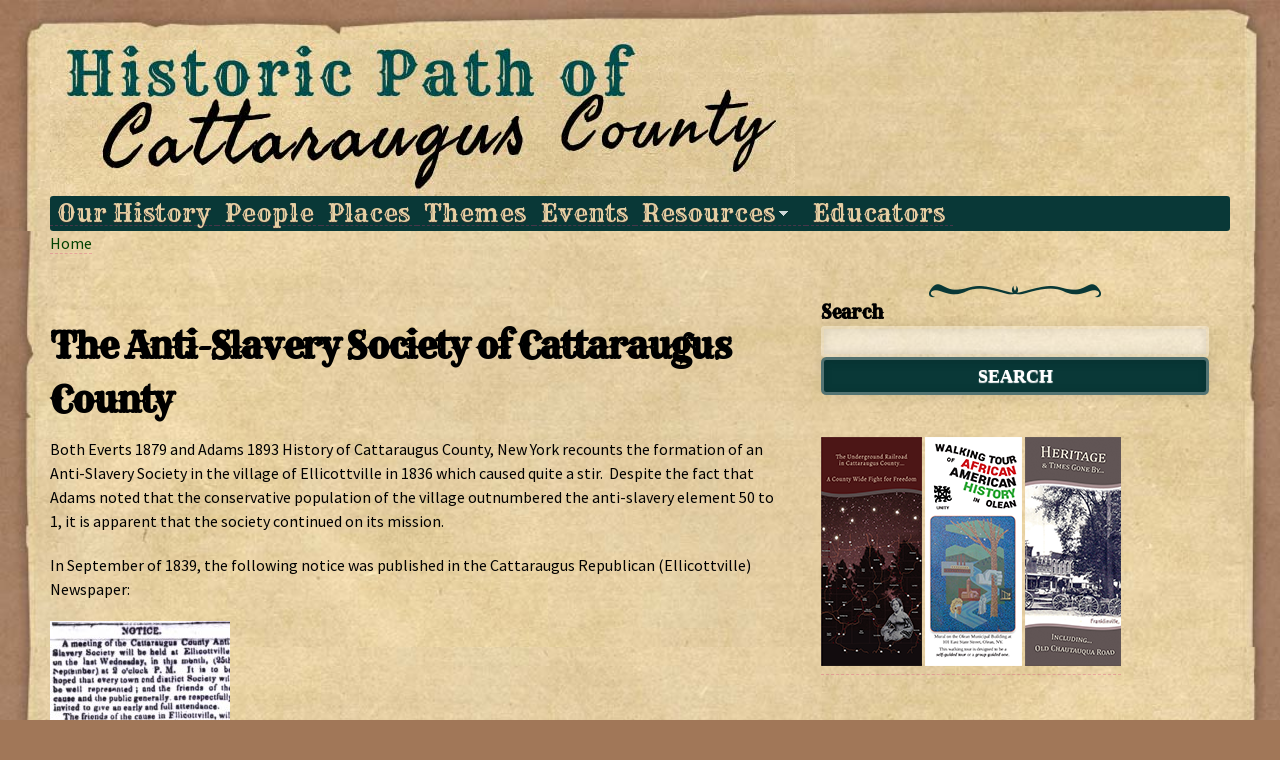

--- FILE ---
content_type: text/html; charset=utf-8
request_url: https://historicpath.com/article/anti-slavery-society-cattaraugus-county-492
body_size: 8560
content:
<!DOCTYPE html>
<html lang="en" dir="ltr" prefix="content: http://purl.org/rss/1.0/modules/content/ dc: http://purl.org/dc/terms/ foaf: http://xmlns.com/foaf/0.1/ og: http://ogp.me/ns# rdfs: http://www.w3.org/2000/01/rdf-schema# sioc: http://rdfs.org/sioc/ns# sioct: http://rdfs.org/sioc/types# skos: http://www.w3.org/2004/02/skos/core# xsd: http://www.w3.org/2001/XMLSchema#">
<head>
  <meta http-equiv="Content-Type" content="text/html; charset=utf-8" />
<meta name="Generator" content="Drupal 7 (http://drupal.org)" />
<link rel="canonical" href="/article/anti-slavery-society-cattaraugus-county-492" />
<link rel="shortlink" href="/node/492" />
<link rel="shortcut icon" href="https://historicpath.com/sites/all/themes/histcatt/favicon.ico" type="image/vnd.microsoft.icon" />
<meta name="viewport" content="width=device-width, initial-scale=1, maximum-scale=1, minimum-scale=1, user-scalable=no" />
  <title>The Anti-Slavery Society of Cattaraugus County | Historic Path of Cattaraugus County</title>
  <link type="text/css" rel="stylesheet" href="https://historicpath.com/sites/default/files/css/css_xE-rWrJf-fncB6ztZfd2huxqgxu4WO-qwma6Xer30m4.css" media="all" />
<link type="text/css" rel="stylesheet" href="https://historicpath.com/sites/default/files/css/css_sYTG2z2bE9BGEJsKaLsHyNQugNfIcjRNQL4ZZe7MmGA.css" media="all" />
<link type="text/css" rel="stylesheet" href="https://historicpath.com/sites/default/files/css/css_rDEdl5ah3wksdarN9cVY3XuTW-UazGuq0pluvftYUbA.css" media="all" />
<link type="text/css" rel="stylesheet" href="https://historicpath.com/sites/default/files/css/css_yvyx26rXbM0ROipOz3muzx5nZtqW6zuW9EzHwmNdzAA.css" media="all" />
<link type="text/css" rel="stylesheet" href="https://fonts.googleapis.com/css?family=Rye:regular|Source+Sans+Pro:regular&amp;subset=latin" media="all" />
<link type="text/css" rel="stylesheet" href="https://historicpath.com/sites/default/files/css/css_7_uaOyxNlldsReBwjLRRPgAfdT4Ppy1L3neCTBudQq4.css" media="all" />

<!--[if (lt IE 9)&(!IEMobile)]>
<link type="text/css" rel="stylesheet" href="https://historicpath.com/sites/default/files/css/css_ftNoSUwsJYVQD_25Sd7M1ScojRaaPgzs2KTmvFVKYuM.css" media="all" />
<![endif]-->

<!--[if gte IE 9]><!-->
<link type="text/css" rel="stylesheet" href="https://historicpath.com/sites/default/files/css/css_0F4lWVOIRDR661rfjASbmMCkURifsvKrPhKeKeQpKZI.css" media="all" />
<!--<![endif]-->
  <script type="text/javascript" src="https://historicpath.com/sites/all/modules/jquery_update/replace/jquery/1.12/jquery.min.js?v=1.12.4"></script>
<script type="text/javascript" src="https://historicpath.com/misc/jquery-extend-3.4.0.js?v=1.12.4"></script>
<script type="text/javascript" src="https://historicpath.com/misc/jquery-html-prefilter-3.5.0-backport.js?v=1.12.4"></script>
<script type="text/javascript" src="https://historicpath.com/misc/jquery.once.js?v=1.2"></script>
<script type="text/javascript" src="https://historicpath.com/misc/drupal.js?sp4070"></script>
<script type="text/javascript" src="https://historicpath.com/sites/all/libraries/fitvids/jquery.fitvids.js?sp4070"></script>
<script type="text/javascript" src="https://historicpath.com/sites/all/modules/jquery_update/js/jquery_browser.js?v=0.0.1"></script>
<script type="text/javascript" src="https://historicpath.com/misc/form-single-submit.js?v=7.101"></script>
<script type="text/javascript" src="https://historicpath.com/sites/all/modules/comment_notify/comment_notify.js?sp4070"></script>
<script type="text/javascript" src="https://historicpath.com/sites/all/modules/entityreference/js/entityreference.js?sp4070"></script>
<script type="text/javascript" src="https://historicpath.com/sites/all/modules/fitvids/fitvids.js?sp4070"></script>
<script type="text/javascript" src="https://historicpath.com/sites/all/libraries/colorbox/jquery.colorbox-min.js?sp4070"></script>
<script type="text/javascript" src="https://historicpath.com/sites/all/modules/colorbox/js/colorbox.js?sp4070"></script>
<script type="text/javascript" src="https://historicpath.com/sites/all/modules/colorbox/styles/default/colorbox_style.js?sp4070"></script>
<script type="text/javascript" src="https://historicpath.com/sites/all/modules/google_analytics/googleanalytics.js?sp4070"></script>
<script type="text/javascript" src="https://www.googletagmanager.com/gtag/js?id=UA-133323562-1"></script>
<script type="text/javascript">
<!--//--><![CDATA[//><!--
window.dataLayer = window.dataLayer || [];function gtag(){dataLayer.push(arguments)};gtag("js", new Date());gtag("set", "developer_id.dMDhkMT", true);gtag("config", "UA-133323562-1", {"groups":"default","anonymize_ip":true});gtag("config", "G-NMZGGQGZRB", {"groups":"default","anonymize_ip":true});
//--><!]]>
</script>
<script type="text/javascript" src="https://historicpath.com/sites/all/libraries/superfish/jquery.hoverIntent.minified.js?sp4070"></script>
<script type="text/javascript" src="https://historicpath.com/sites/all/libraries/superfish/sftouchscreen.js?sp4070"></script>
<script type="text/javascript" src="https://historicpath.com/sites/all/libraries/superfish/sfsmallscreen.js?sp4070"></script>
<script type="text/javascript" src="https://historicpath.com/sites/all/libraries/superfish/supposition.js?sp4070"></script>
<script type="text/javascript" src="https://historicpath.com/sites/all/libraries/superfish/jquery.bgiframe.min.js?sp4070"></script>
<script type="text/javascript" src="https://historicpath.com/sites/all/libraries/superfish/superfish.js?sp4070"></script>
<script type="text/javascript" src="https://historicpath.com/sites/all/libraries/superfish/supersubs.js?sp4070"></script>
<script type="text/javascript" src="https://historicpath.com/sites/all/modules/superfish/superfish.js?sp4070"></script>
<script type="text/javascript" src="https://historicpath.com/sites/all/themes/histcatt/js/kiosk.js?sp4070"></script>
<script type="text/javascript" src="https://historicpath.com/sites/all/themes/omega/omega/js/jquery.formalize.js?sp4070"></script>
<script type="text/javascript" src="https://historicpath.com/sites/all/themes/omega/omega/js/omega-mediaqueries.js?sp4070"></script>
<script type="text/javascript">
<!--//--><![CDATA[//><!--
jQuery.extend(Drupal.settings, {"basePath":"\/","pathPrefix":"","setHasJsCookie":0,"ajaxPageState":{"theme":"histcatt","theme_token":"hL6oF_v2ES-0VHGH9vppYT2VRlurILDZQT5RyLuj9aw","js":{"sites\/all\/modules\/jquery_update\/replace\/jquery\/1.12\/jquery.min.js":1,"misc\/jquery-extend-3.4.0.js":1,"misc\/jquery-html-prefilter-3.5.0-backport.js":1,"misc\/jquery.once.js":1,"misc\/drupal.js":1,"sites\/all\/libraries\/fitvids\/jquery.fitvids.js":1,"sites\/all\/modules\/jquery_update\/js\/jquery_browser.js":1,"misc\/form-single-submit.js":1,"sites\/all\/modules\/comment_notify\/comment_notify.js":1,"sites\/all\/modules\/entityreference\/js\/entityreference.js":1,"sites\/all\/modules\/fitvids\/fitvids.js":1,"sites\/all\/libraries\/colorbox\/jquery.colorbox-min.js":1,"sites\/all\/modules\/colorbox\/js\/colorbox.js":1,"sites\/all\/modules\/colorbox\/styles\/default\/colorbox_style.js":1,"sites\/all\/modules\/google_analytics\/googleanalytics.js":1,"https:\/\/www.googletagmanager.com\/gtag\/js?id=UA-133323562-1":1,"0":1,"sites\/all\/libraries\/superfish\/jquery.hoverIntent.minified.js":1,"sites\/all\/libraries\/superfish\/sftouchscreen.js":1,"sites\/all\/libraries\/superfish\/sfsmallscreen.js":1,"sites\/all\/libraries\/superfish\/supposition.js":1,"sites\/all\/libraries\/superfish\/jquery.bgiframe.min.js":1,"sites\/all\/libraries\/superfish\/superfish.js":1,"sites\/all\/libraries\/superfish\/supersubs.js":1,"sites\/all\/modules\/superfish\/superfish.js":1,"sites\/all\/themes\/histcatt\/js\/kiosk.js":1,"sites\/all\/themes\/omega\/omega\/js\/jquery.formalize.js":1,"sites\/all\/themes\/omega\/omega\/js\/omega-mediaqueries.js":1},"css":{"modules\/system\/system.base.css":1,"modules\/system\/system.menus.css":1,"modules\/system\/system.messages.css":1,"modules\/system\/system.theme.css":1,"sites\/all\/modules\/comment_notify\/comment_notify.css":1,"modules\/comment\/comment.css":1,"modules\/field\/theme\/field.css":1,"sites\/all\/modules\/fitvids\/fitvids.css":1,"sites\/all\/modules\/logintoboggan\/logintoboggan.css":1,"modules\/node\/node.css":1,"modules\/search\/search.css":1,"modules\/user\/user.css":1,"sites\/all\/modules\/views\/css\/views.css":1,"sites\/all\/modules\/colorbox\/styles\/default\/colorbox_style.css":1,"sites\/all\/modules\/ctools\/css\/ctools.css":1,"sites\/all\/modules\/panels\/css\/panels.css":1,"sites\/all\/libraries\/superfish\/css\/superfish.css":1,"sites\/all\/themes\/omega\/alpha\/css\/alpha-reset.css":1,"sites\/all\/themes\/omega\/alpha\/css\/alpha-mobile.css":1,"sites\/all\/themes\/omega\/alpha\/css\/alpha-alpha.css":1,"sites\/all\/themes\/omega\/omega\/css\/formalize.css":1,"sites\/all\/themes\/omega\/omega\/css\/omega-text.css":1,"sites\/all\/themes\/omega\/omega\/css\/omega-branding.css":1,"sites\/all\/themes\/omega\/omega\/css\/omega-menu.css":1,"sites\/all\/themes\/omega\/omega\/css\/omega-forms.css":1,"sites\/all\/themes\/omega\/omega\/css\/omega-visuals.css":1,"sites\/default\/files\/fontyourface\/wysiwyg.css":1,"sites\/default\/files\/fontyourface\/font.css":1,"https:\/\/fonts.googleapis.com\/css?family=Rye:regular|Source+Sans+Pro:regular\u0026subset=latin":1,"sites\/all\/themes\/histcatt\/css\/global.css":1,"ie::normal::sites\/all\/themes\/histcatt\/css\/histcatt-alpha-default.css":1,"ie::normal::sites\/all\/themes\/histcatt\/css\/histcatt-alpha-default-normal.css":1,"ie::normal::sites\/all\/themes\/omega\/alpha\/css\/grid\/alpha_default\/normal\/alpha-default-normal-12.css":1,"ie::normal::sites\/all\/themes\/omega\/alpha\/css\/grid\/alpha_default\/normal\/alpha-default-normal-16.css":1,"narrow::sites\/all\/themes\/histcatt\/css\/histcatt-alpha-default.css":1,"narrow::sites\/all\/themes\/histcatt\/css\/histcatt-alpha-default-narrow.css":1,"sites\/all\/themes\/omega\/alpha\/css\/grid\/alpha_default\/narrow\/alpha-default-narrow-12.css":1,"sites\/all\/themes\/omega\/alpha\/css\/grid\/alpha_default\/narrow\/alpha-default-narrow-16.css":1,"normal::sites\/all\/themes\/histcatt\/css\/histcatt-alpha-default.css":1,"normal::sites\/all\/themes\/histcatt\/css\/histcatt-alpha-default-normal.css":1,"sites\/all\/themes\/omega\/alpha\/css\/grid\/alpha_default\/normal\/alpha-default-normal-12.css":1,"sites\/all\/themes\/omega\/alpha\/css\/grid\/alpha_default\/normal\/alpha-default-normal-16.css":1,"wide::sites\/all\/themes\/histcatt\/css\/histcatt-alpha-default.css":1,"wide::sites\/all\/themes\/histcatt\/css\/histcatt-alpha-default-wide.css":1,"sites\/all\/themes\/omega\/alpha\/css\/grid\/alpha_default\/wide\/alpha-default-wide-12.css":1,"sites\/all\/themes\/omega\/alpha\/css\/grid\/alpha_default\/wide\/alpha-default-wide-16.css":1}},"colorbox":{"opacity":"0.85","current":"{current} of {total}","previous":"\u00ab Prev","next":"Next \u00bb","close":"Close","maxWidth":"98%","maxHeight":"98%","fixed":true,"mobiledetect":true,"mobiledevicewidth":"480px","file_public_path":"\/sites\/default\/files","specificPagesDefaultValue":"admin*\nimagebrowser*\nimg_assist*\nimce*\nnode\/add\/*\nnode\/*\/edit\nprint\/*\nprintpdf\/*\nsystem\/ajax\nsystem\/ajax\/*"},"fitvids":{"custom_domains":[],"selectors":["body"],"simplifymarkup":1},"googleanalytics":{"account":["UA-133323562-1","G-NMZGGQGZRB"],"trackOutbound":1,"trackMailto":1,"trackDownload":1,"trackDownloadExtensions":"7z|aac|arc|arj|asf|asx|avi|bin|csv|doc(x|m)?|dot(x|m)?|exe|flv|gif|gz|gzip|hqx|jar|jpe?g|js|mp(2|3|4|e?g)|mov(ie)?|msi|msp|pdf|phps|png|ppt(x|m)?|pot(x|m)?|pps(x|m)?|ppam|sld(x|m)?|thmx|qtm?|ra(m|r)?|sea|sit|tar|tgz|torrent|txt|wav|wma|wmv|wpd|xls(x|m|b)?|xlt(x|m)|xlam|xml|z|zip","trackColorbox":1},"superfish":{"1":{"id":"1","sf":{"delay":"1300","animation":{"opacity":"show","height":"show"},"speed":"\u0027fast\u0027","autoArrows":true,"dropShadows":true,"disableHI":false},"plugins":{"touchscreen":{"mode":"always_active"},"smallscreen":{"mode":"window_width","addSelected":false,"menuClasses":false,"hyperlinkClasses":false,"title":"Main menu"},"supposition":true,"bgiframe":true,"supersubs":{"minWidth":"12","maxWidth":"27","extraWidth":1}}}},"urlIsAjaxTrusted":{"\/article\/anti-slavery-society-cattaraugus-county-492":true},"omega":{"layouts":{"primary":"normal","order":["narrow","normal","wide"],"queries":{"narrow":"all and (min-width: 740px) and (min-device-width: 740px), (max-device-width: 800px) and (min-width: 740px) and (orientation:landscape)","normal":"all and (min-width: 980px) and (min-device-width: 980px), all and (max-device-width: 1024px) and (min-width: 1024px) and (orientation:landscape)","wide":"all and (min-width: 1220px)"}}}});
//--><!]]>
</script>
  <!--[if lt IE 9]><script src="//html5shiv.googlecode.com/svn/trunk/html5.js"></script><![endif]-->
</head>
<body class="html not-front not-logged-in page-node page-node- page-node-492 node-type-article context-article">
  <div id="skip-link">
    <a href="#main-content" class="element-invisible element-focusable">Skip to main content</a>
  </div>
    <div class="page clearfix" id="page">
      <header id="section-header" class="section section-header">
  <div id="zone-branding-wrapper" class="zone-wrapper zone-branding-wrapper clearfix">  <div id="zone-branding" class="zone zone-branding clearfix container-12">
    <div class="grid-12 region region-branding" id="region-branding">
  <div class="region-inner region-branding-inner">
        <div class="branding-data clearfix">
            <div class="logo-img">
        <a href="/" rel="home" title=""><img src="https://historicpath.com/sites/all/themes/histcatt/logo.jpg" alt="" id="logo" /></a>      </div>
                </div>
          </div>
</div>
  </div>
</div><div id="zone-menu-wrapper" class="zone-wrapper zone-menu-wrapper clearfix">  <div id="zone-menu" class="zone zone-menu clearfix container-12">
    <div class="grid-12 region region-menu" id="region-menu">
  <div class="region-inner region-menu-inner">
        <div class="block block-superfish block-1 block-superfish-1 odd block-without-title" id="block-superfish-1">
  <div class="block-inner clearfix">
            
    <div class="content clearfix">
      <ul id="superfish-1" class="menu sf-menu sf-main-menu sf-horizontal sf-style-none sf-total-items-7 sf-parent-items-1 sf-single-items-6"><li id="menu-382-1" class="first odd sf-item-1 sf-depth-1 sf-no-children"><a href="http://historicpath.com/our-history" title="" class="sf-depth-1">Our History</a></li><li id="menu-384-1" class="middle even sf-item-2 sf-depth-1 sf-no-children"><a href="http://historicpath.com/people" title="Famous and Infamous People of Cattaraugus County" class="sf-depth-1">People</a></li><li id="menu-383-1" class="middle odd sf-item-3 sf-depth-1 sf-no-children"><a href="/places" class="sf-depth-1">Places</a></li><li id="menu-1166-1" class="middle even sf-item-4 sf-depth-1 sf-no-children"><a href="/node/476" class="sf-depth-1">Themes</a></li><li id="menu-1169-1" class="middle odd sf-item-5 sf-depth-1 sf-no-children"><a href="/events" class="sf-depth-1">Events</a></li><li id="menu-613-1" class="middle even sf-item-6 sf-depth-1 sf-total-children-5 sf-parent-children-0 sf-single-children-5 menuparent"><a href="/resources" title="Historical Resources in Cattaraugus County" class="sf-depth-1 menuparent">Resources</a><ul><li id="menu-616-1" class="first odd sf-item-1 sf-depth-2 sf-no-children"><a href="/resources/libraries" title="" class="sf-depth-2">Libraries</a></li><li id="menu-468-1" class="middle even sf-item-2 sf-depth-2 sf-no-children"><a href="/resources/museums" title="Museums in Cattaraugus County" class="sf-depth-2">Museums</a></li><li id="menu-1163-1" class="middle odd sf-item-3 sf-depth-2 sf-no-children"><a href="http://historicpath.com/our-history-books" title="" class="sf-depth-2">Our History Books</a></li><li id="menu-1049-1" class="middle even sf-item-4 sf-depth-2 sf-no-children"><a href="http://www.historicpath.com/historical-societies" title="Historical Societies of Cattaraugus County" class="sf-depth-2">Societies</a></li><li id="menu-1170-1" class="last odd sf-item-5 sf-depth-2 sf-no-children"><a href="/links" class="sf-depth-2">Links</a></li></ul></li><li id="menu-1704-1" class="last odd sf-item-7 sf-depth-1 sf-no-children"><a href="/education" title="Content for Educators" class="sf-depth-1">Educators</a></li></ul>    </div>
  </div>
</div>
  </div>
</div>
  </div>
</div></header>
  
      <section id="section-content" class="section section-content">
  <div id="zone-preface-wrapper" class="zone-wrapper zone-preface-wrapper clearfix">  <div id="zone-preface" class="zone zone-preface clearfix container-12">
    <div class="grid-4 region region-preface-first" id="region-preface-first">
  <div class="region-inner region-preface-first-inner">
    <div class="block block-delta-blocks block-breadcrumb block-delta-blocks-breadcrumb odd block-without-title" id="block-delta-blocks-breadcrumb">
  <div class="block-inner clearfix">
            
    <div class="content clearfix">
      <div id="breadcrumb" class="clearfix"><ul class="breadcrumb"><li class="depth-1 odd first last"><a href="/">Home</a></li></ul></div>    </div>
  </div>
</div>
  </div>
</div>
  </div>
</div><div id="zone-content-wrapper" class="zone-wrapper zone-content-wrapper clearfix">  <div id="zone-content" class="zone zone-content clearfix container-16">
            <div class="grid-10 region region-content" id="region-content">
  <div class="region-inner region-content-inner">
    <a id="main-content"></a>
                <h1 class="title" id="page-title">The Anti-Slavery Society of Cattaraugus County</h1>
                        <div class="block block-system block-main block-system-main odd block-without-title" id="block-system-main">
  <div class="block-inner clearfix">
            
    <div class="content clearfix">
      <article about="/article/anti-slavery-society-cattaraugus-county-492" typeof="sioc:Item foaf:Document" class="node node-article node-published node-not-promoted node-not-sticky author-48 odd clearfix" id="node-article-492">
        <span property="dc:title" content="The Anti-Slavery Society of Cattaraugus County" class="rdf-meta element-hidden"></span><span property="sioc:num_replies" content="0" datatype="xsd:integer" class="rdf-meta element-hidden"></span>  
  <div class="content clearfix">
    
  <div class="field field-name-body field-type-text-with-summary field-label-hidden">
    <p>Both Everts 1879 and Adams 1893 History of Cattaraugus County, New York recounts the formation of an Anti-Slavery Society in the village of Ellicottville in 1836 which caused quite a stir.  Despite the fact that Adams noted that the conservative population of the village outnumbered the anti-slavery element 50 to 1, it is apparent that the society continued on its mission.</p>
<p>In September of 1839, the following notice was published in the Cattaraugus Republican (Ellicottville) Newspaper:</p>
<p><img src="/sites/default/files/large_scan0008.jpg" height="180" width="180" /></p>
<p>This was followed by an article published in that same newspaper outlining that the Cattaraugus County Anti-Slavery Society had met at the Court House in the Village of Ellicottville on Wednesday the 25 of September with Constant B. Allen, President in the chair.  The meeting was opened with prayer by Elder Foot(e).  Delegates from the following towns appeared, viz: Ellicottville, Franklinville, Farmersville, Mansfield, Napoli, and Humphrey.  Rev. Wm. Waith was appointed Secretary pro. Tem.  A committee was appointed to prepare business and reported five resolutions.  Another committee of three was appointed to draft questions to be proposed to those candidates who shall be put in nomination for the State Legislature at the coming election.  The Society also resolved that a vote of thanks from this meeting be given to the Editor of the "Cattaraugus Republican" for his readiness in publishing a notice of meeting in his paper.  This article was signed C.B. Allen, Ch'n (Chairman) and Wm. Waith, Cl'k pro. Temp. </p>
<p>On August 20, 1840, Eben S. Colman, Cor. Sec. published a notice on behalf of the Cattaraugus County Anti-Slavery Society that a meeting was to be held on the 1st and 2nd days of September at Franklinville.  Myron Holley of Rochester and W.L. Chaplin were engaed to attend and address the meeting. </p>
<p>Another notice was published on January 4, 1841:</p>
<p><img src="/sites/default/files/scan0012_0.jpg" height="265" width="180" /></p>
<p>And again the following year, a meeting was announced:</p>
<p><img src="/sites/default/files/large_scan0013.jpg" height="180" width="180" /></p>
<p>A report of that year's meeting was published later.  According to the report the meeting was held on in Ellicottville on February 10, 1842 at the Presbyterian meeting house and called to order by Vice President H. Seymour with an invitation prayer offered by Rev. Mead Holmes.  On motion of O. Thomas, a committee of three was appointed to prepare business for the meeting, A. Bentley, E. Rogers, and B.B. Webber were appointed that committee and the meeting then took a recess for an hour and a half.  After recess, the meeting was called to order by C.B. Allen, President of the Society and prayer offered by Rev. E. Rogers.  The business committee presented a series of resolutions and the report was accepted.  The following names were reported as officers of the society, viz. C.B. Allen, President; E.S. Colman, Recording Secretary; F. Rogers, corresponding secretary; O. Thomas, Treasurer; A. Bentley, E. Eddy and L. Latin, Directors.  Another resolution that the society would hold meetings quarterly with the first to be held at East Otto was also adopted. </p>
<p>Information on the movements of this society in later years has not been readily found in the available newspapers to date and further research is required. </p>
<p>We do know from research done on Anti-Slavery Activists in the 1800s (see <a href="http://ugrr.orbitist.com/content/colman-0">http://ugrr.orbitist.com/content/colman-0</a>) and the Foote papers from the McClurg Museum of Chautauqua County, that E.S. Colman was listed in Foote's 1843 Liberty Friends List.  In a letter of 11 November 1844, Pettit noted that "Mr. Coleman of Ellicottville last eve informed me the Lib (Liberty Party) vote in that Co (County) is 500."  Colman himself wrote from Ellicottville to Foote in January of 1845 that a liberty convention is to be held at this place on the first Tuesday of February next at 10 o clock and would "perhaps continue two days."  Mr. Colman urged Foote to meet with them and asked that he write "immediately in regard to it."  There is a letter written the following year on 6 February 1845 from Ellicottville and signed by the five men that discussed raising money for the purchase of the wife and child of Joseph Norton.  The five men listed were: B Chamberlain, W.P. Angel, H. Colman, E.M. Pettit and E.S. Colman.  (See <a href="http://www.mcclurgmuseum.org/collection/archives/elial_t_foote_papers/elial_t_foote_papers.html">http://www.mcclurgmuseum.org/collection/archives/elial_t_foote_papers/el...</a> for more information). </p>
<p>Thus we have a record of the activities of this society for nearly ten years.  </p>
<p>Information submitted by Dawn Westfall, Ellicottville Historical Society. </p>
  </div>
  <span class="field-label">
    Tags:
  </span>

  <div class="field field-name-field-tags field-type-taxonomy-term-reference field-label-inline inline">
    <a href="/tags/people" typeof="skos:Concept" property="rdfs:label skos:prefLabel" datatype="">People</a>  </div>
  <div class="field field-name-field-tags field-type-taxonomy-term-reference field-label-inline inline">
    <a href="/tags/people-underground-railroad" typeof="skos:Concept" property="rdfs:label skos:prefLabel" datatype="">People of the Underground Railroad</a>  </div>
  <div class="field field-name-field-tags field-type-taxonomy-term-reference field-label-inline inline">
    <a href="/tags/themes" typeof="skos:Concept" property="rdfs:label skos:prefLabel" datatype="">Themes</a>  </div>
  <div class="field field-name-field-tags field-type-taxonomy-term-reference field-label-inline inline">
    <a href="/tags/underground-railroad" typeof="skos:Concept" property="rdfs:label skos:prefLabel" datatype="">Underground Railroad</a>  </div>
  <span class="field-label">
    Tag Municipality:
  </span>

  <div class="field field-name-field-tag-municipality field-type-taxonomy-term-reference field-label-inline inline">
    <a href="/municipality/towns/ellicottville" typeof="skos:Concept" property="rdfs:label skos:prefLabel" datatype="">Ellicottville</a>  </div>
  </div>

  <div class="clearfix">
          <nav class="links node-links clearfix"><ul class="links inline"><li class="comment_forbidden first last"><span><a href="/user/login?destination=node/492%23comment-form">Log in</a> to post comments</span></li></ul></nav>
    
      </div>
</article>
    </div>
  </div>
</div>
      </div>
</div>
<aside class="grid-6 region region-sidebar-first" id="region-sidebar-first">
  <div class="region-inner region-sidebar-first-inner">
    <section class="block block-search block-form block-search-form odd" id="block-search-form">
  <div class="block-inner clearfix">
              <h2 class="block-title">Search</h2>
        
    <div class="content clearfix">
      <form action="/article/anti-slavery-society-cattaraugus-county-492" method="post" id="search-block-form" accept-charset="UTF-8"><div><div class="container-inline">
    <div class="form-item form-type-textfield form-item-search-block-form">
  <label class="element-invisible" for="edit-search-block-form--2">Search </label>
 <input title="Enter the terms you wish to search for." type="text" id="edit-search-block-form--2" name="search_block_form" value="" size="15" maxlength="128" class="form-text" />
</div>
<div class="form-actions form-wrapper" id="edit-actions"><input type="submit" id="edit-submit" name="op" value="Search" class="form-submit" /></div><input type="hidden" name="form_build_id" value="form-8ymEIosheK2bxJlvXpuyzI1Lv902xcQCH6uCr-5Sbnw" />
<input type="hidden" name="form_id" value="search_block_form" />
</div>
</div></form>    </div>
  </div>
</section>
<div class="block block-block block-5 block-block-5 even block-without-title" id="block-block-5">
  <div class="block-inner clearfix">
            
    <div class="content clearfix">
      <p><a href="http://historicpath.com/form/request-history-brochure"><img src="/sites/default/files/ad-brochures-300x250.png" alt="Request a brochure" height="250" width="300" /></a></p>
    </div>
  </div>
</div>
<section class="block block-system block-menu block-navigation block-system-navigation odd" id="block-system-navigation">
  <div class="block-inner clearfix">
              <h2 class="block-title">Navigation</h2>
        
    <div class="content clearfix">
      <ul class="menu"><li class="first last leaf"><a href="/dynamic_entity_reference/autocomplete"></a></li>
</ul>    </div>
  </div>
</section>
<section class="block block-views block-gallery-block block-views-gallery-block even" id="block-views-gallery-block">
  <div class="block-inner clearfix">
              <h2 class="block-title">Latest Media</h2>
        
    <div class="content clearfix">
      <div class="view view-gallery view-id-gallery view-display-id-block view-dom-id-791729d3f139dd899a4527c43de1ff19">
        
  
  
      <div class="view-content">
      <div class="item-list">    <ul>          <li class="views-row views-row-1 views-row-odd views-row-first">  
  <div class="views-field views-field-title">        <span class="field-content"><a href="/video/larry-macdonald-us-airforce-988">Larry MacDonald, U.S. Airforce</a></span>  </div>  
  <div class="views-field views-field-field-images">        <div class="field-content"></div>  </div>  
  <div class="views-field views-field-field-video-1">        <div class="field-content"><a href="/video/larry-macdonald-us-airforce-988">
  
    

        Larry MacDonald, Olean, NY, Missile Defense - Our Veterans, Their Stories
    
  
  
    <img typeof="foaf:Image" src="https://historicpath.com/sites/default/files/styles/large/public/media-youtube/kCYPnj0dUTk.jpg?itok=6z4YnGgh" width="480" height="480" alt="Larry MacDonald, Olean, NY, Missile Defense - Our Veterans, Their Stories" />  

  

  
</a></div>  </div></li>
          <li class="views-row views-row-2 views-row-even">  
  <div class="views-field views-field-title">        <span class="field-content"><a href="/video/bobby-scott-korean-war-vietnam-war-949">Bobby Scott, Korean War, Vietnam War</a></span>  </div>  
  <div class="views-field views-field-field-images">        <div class="field-content"></div>  </div>  
  <div class="views-field views-field-field-video-1">        <div class="field-content"><a href="/video/bobby-scott-korean-war-vietnam-war-949">
  
    

        Bobby Scott, Korean War, Vietnam War - Our Veterans, Their Stories
    
  
  
    <img typeof="foaf:Image" src="https://historicpath.com/sites/default/files/styles/large/public/media-youtube/IZYzNo10goI.jpg?itok=OA4o5097" width="480" height="480" alt="Bobby Scott, Korean War, Vietnam War - Our Veterans, Their Stories" />  

  

  
</a></div>  </div></li>
          <li class="views-row views-row-3 views-row-odd views-row-last">  
  <div class="views-field views-field-title">        <span class="field-content"><a href="/video/george-see-us-army-vietnam-948">George See, U.S. Army - Vietnam</a></span>  </div>  
  <div class="views-field views-field-field-images">        <div class="field-content"></div>  </div>  
  <div class="views-field views-field-field-video-1">        <div class="field-content"><a href="/video/george-see-us-army-vietnam-948">
  
    

        George See, Randolph, NY, Vietnam War - Our Veterans, Their Stories
    
  
  
    <img typeof="foaf:Image" src="https://historicpath.com/sites/default/files/styles/large/public/media-youtube/2o1Xj0gSWjg.jpg?itok=Pr-kJgfR" width="480" height="480" alt="George See, Randolph, NY, Vietnam War - Our Veterans, Their Stories" />  

  

  
</a></div>  </div></li>
      </ul></div>    </div>
  
      <div class="item-list"><ul class="pager"><li class="pager-previous first"></li><li class="pager-current">1 of 45</li><li class="pager-next last"><a title="Go to next page" href="/article/anti-slavery-society-cattaraugus-county-492?page=0%2C0%2C0%2C0%2C0%2C1">next ›</a></li></ul></div>  
  
  
  
  
</div>    </div>
  </div>
</section>
  </div>
</aside>
  </div>
</div></section>
  
      <footer id="section-footer" class="section section-footer">
  <div id="zone-footer-wrapper" class="zone-wrapper zone-footer-wrapper clearfix">  <div id="zone-footer" class="zone zone-footer clearfix container-12">
    <div class="grid-12 region region-footer-second" id="region-footer-second">
  <div class="region-inner region-footer-second-inner">
    <div class="block block-menu block-menu-footer block-menu-menu-footer odd block-without-title" id="block-menu-menu-footer">
  <div class="block-inner clearfix">
            
    <div class="content clearfix">
      <ul class="menu"><li class="first leaf"><a href="/historians" title="Cattaraugus County Historical Advisory Committee">Historical Advisory Committee</a></li>
<li class="leaf"><a href="/form/request-history-brochure" title="Request a Brochure about History around Cattaraugus County">Brochure(s)</a></li>
<li class="last leaf"><a href="/form/contact-us" title="Contact the Historian&#039;s group">Contact</a></li>
</ul>    </div>
  </div>
</div>
<div class="block block-block block-3 block-block-3 even block-without-title" id="block-block-3">
  <div class="block-inner clearfix">
            
    <div class="content clearfix">
      <p>This site is maintained by the <a href="http://historicpath.com/historians"><strong>Cattaraugus County Historical Advisory Committee</strong></a> and the <a href="http://www.cattco.org/edpt" title="Cattaraugus County Department of Economic Development, Planning &amp; Tourism">Dept. of Economic Development, Planning &amp; Tourism</a>.</p>
<p><span>Powered by <a href="https://www.drupal.org" title="Open Source CMS &amp; Framework">Drupal</a></span></p>
    </div>
  </div>
</div>
  </div>
</div>
  </div>
</div></footer>
  </div>
  </body>
</html>
